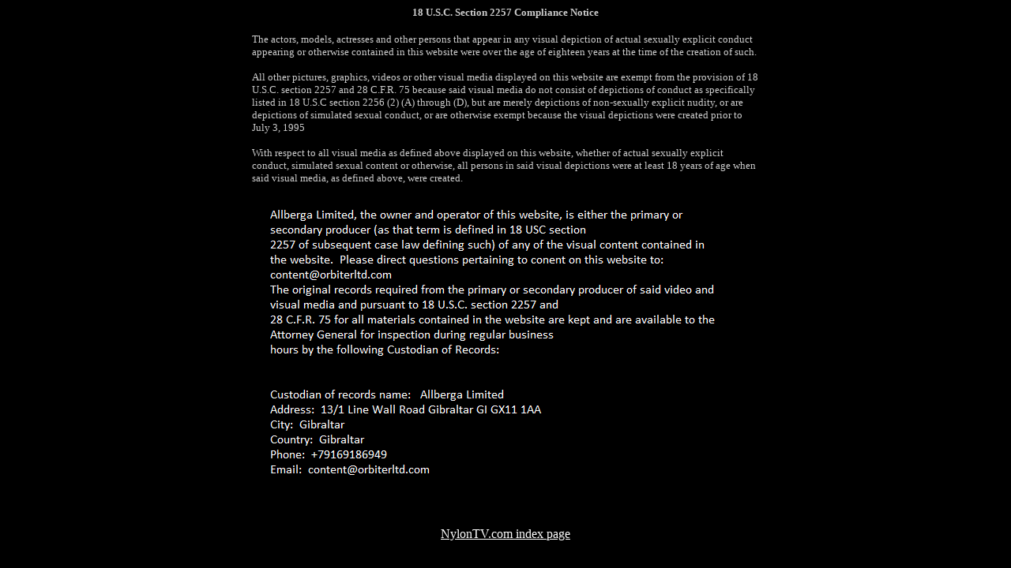

--- FILE ---
content_type: text/html
request_url: http://www.nylontv.com/2257.html
body_size: 2073
content:
<html>
<head>
<title>NylonTV.com: 18 U.S.C. 2257 Statement</title>

</head>
<body bgcolor=#000000 text=#CCCCCC link=#ffffff vlink=#ffffff alink=#ff0000>
<div align="center"><b><font size="2" face="Tahoma">18 U.S.C. Section 2257 Compliance Notice</font></b></div>
<br>
<table width="500" border="0" align="center" cellpadding="0" cellspacing="0">
  <tr>
    <td><font size="2" face="Tahoma">The actors, models, actresses and other persons that appear in any visual depiction of actual sexually explicit conduct appearing or otherwise contained in this website were over the age of eighteen years at the time of the creation of such. <br>
<br>
All other pictures, graphics, videos or other visual media displayed on this website are exempt from the provision of 18 U.S.C. section 2257 and 28 C.F.R. 75 because said visual media do not consist of depictions of conduct as specifically listed in 18 U.S.C section 2256 (2) (A) through (D), but are merely depictions of non-sexually explicit nudity, or are depictions of simulated sexual conduct, or are otherwise exempt because the visual depictions were created prior to July 3, 1995 <br>
<br>
With respect to all visual media as defined above displayed on this website, whether of actual sexually explicit conduct, simulated sexual content or otherwise, all persons in said visual depictions were at least 18 years of age when said visual media, as defined above, were created.
<br><br>
      </font> </td>
  </tr>
   <tr>
	<td align=left><img src="2257.gif" alt="2257 page of NylonTV.com"></td>
  </tr>
</table>
<br>
<div align="center"><a href="http://www.nylontv.com">NylonTV.com index page</a></div>
<script type="text/javascript">
var gaJsHost = (("https:" == document.location.protocol) ? "https://ssl." : "http://www.");
document.write(unescape("%3Cscript src='" + gaJsHost + "google-analytics.com/ga.js' type='text/javascript'%3E%3C/script%3E"));
</script>
<script type="text/javascript">
try {
var pageTracker = _gat._getTracker("UA-1109804-29");
pageTracker._trackPageview();
} catch(err) {}</script>
</body>
</html>